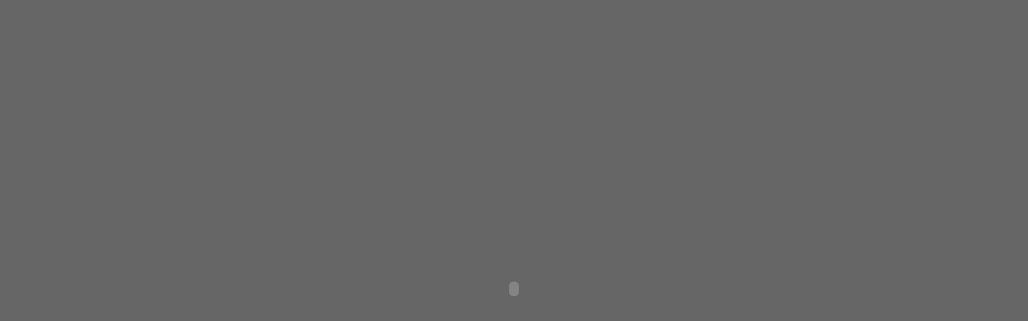

--- FILE ---
content_type: text/html; charset=UTF-8
request_url: http://claudiomazzoni.it/
body_size: 647
content:
<!DOCTYPE html PUBLIC "-//W3C//DTD HTML 4.01 Transitional//EN"><html>	<head>		<meta http-equiv="content-type" content="text/html;charset=ISO-8859-1">		<meta name="generator" content="Adobe GoLive 6">		<title>Studio Pubblicitario CM - Claudio Mazzoni</title>	</head>	<body bgcolor="#666666" topmargin="0">		<table width="100%" border="0" cellspacing="0" cellpadding="0" height="100%">			<tr height="100%">				<td align="center" valign="middle" width="100%" height="100%">					<div align="center">						<embed align="middle" height="400" src="home.swf" width="650" quality="best"></div>				</td>			</tr>		</table>	</body></html>